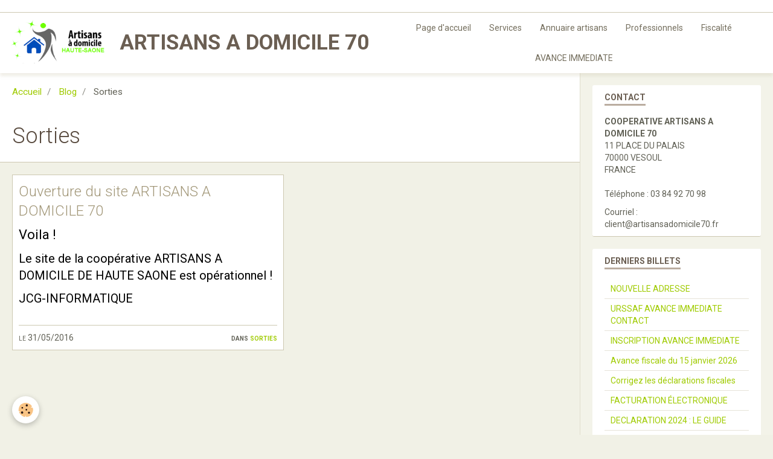

--- FILE ---
content_type: text/html; charset=UTF-8
request_url: http://www.artisansadomicile70.fr/blog/sorties/
body_size: 22861
content:
        
    
<!DOCTYPE html>
<html lang="fr" class="with-sidebar">
    <head>
        <title>Sorties</title>
        <!-- blogger / keyword -->
<meta http-equiv="Content-Type" content="text/html; charset=utf-8">
<!--[if IE]>
<meta http-equiv="X-UA-Compatible" content="IE=edge">
<![endif]-->
<meta name="viewport" content="width=device-width, initial-scale=1, maximum-scale=1.0, user-scalable=no">
<meta name="msapplication-tap-highlight" content="no">
  <link rel="alternate" type="application/rss+xml" href="http://www.artisansadomicile70.fr/blog/do/rss.xml" />
  <meta name="description" content="" />
  <link rel="canonical" href="http://www.artisansadomicile70.fr/blog/sorties/">
<meta name="generator" content="e-monsite (e-monsite.com)">







                <meta name="apple-mobile-web-app-capable" content="yes">
        <meta name="apple-mobile-web-app-status-bar-style" content="black-translucent">

                
                                    
                
                 
                                                            
            <link href="https://fonts.googleapis.com/css?family=Roboto:300,400,700&display=swap" rel="stylesheet">
        
        <link href="https://maxcdn.bootstrapcdn.com/font-awesome/4.7.0/css/font-awesome.min.css" rel="stylesheet">
        <link href="//www.artisansadomicile70.fr/themes/combined.css?v=6_1646067834_72" rel="stylesheet">

        <!-- EMS FRAMEWORK -->
        <script src="//www.artisansadomicile70.fr/medias/static/themes/ems_framework/js/jquery.min.js"></script>
        <!-- HTML5 shim and Respond.js for IE8 support of HTML5 elements and media queries -->
        <!--[if lt IE 9]>
        <script src="//www.artisansadomicile70.fr/medias/static/themes/ems_framework/js/html5shiv.min.js"></script>
        <script src="//www.artisansadomicile70.fr/medias/static/themes/ems_framework/js/respond.min.js"></script>
        <![endif]-->

        <script src="//www.artisansadomicile70.fr/medias/static/themes/ems_framework/js/ems-framework.min.js?v=757"></script>

        <script src="http://www.artisansadomicile70.fr/themes/content.js?v=6_1646067834_72&lang=fr"></script>

            <script src="//www.artisansadomicile70.fr/medias/static/js/rgpd-cookies/jquery.rgpd-cookies.js?v=757"></script>
    <script>
                                    $(document).ready(function() {
            $.RGPDCookies({
                theme: 'ems_framework',
                site: 'www.artisansadomicile70.fr',
                privacy_policy_link: '/about/privacypolicy/',
                cookies: [{"id":null,"favicon_url":"https:\/\/ssl.gstatic.com\/analytics\/20210414-01\/app\/static\/analytics_standard_icon.png","enabled":true,"model":"google_analytics","title":"Google Analytics","short_description":"Permet d'analyser les statistiques de consultation de notre site","long_description":"Indispensable pour piloter notre site internet, il permet de mesurer des indicateurs comme l\u2019affluence, les produits les plus consult\u00e9s, ou encore la r\u00e9partition g\u00e9ographique des visiteurs.","privacy_policy_url":"https:\/\/support.google.com\/analytics\/answer\/6004245?hl=fr","slug":"google-analytics"},{"id":null,"favicon_url":"","enabled":true,"model":"addthis","title":"AddThis","short_description":"Partage social","long_description":"Nous utilisons cet outil afin de vous proposer des liens de partage vers des plateformes tiers comme Twitter, Facebook, etc.","privacy_policy_url":"https:\/\/www.oracle.com\/legal\/privacy\/addthis-privacy-policy.html","slug":"addthis"}],
                modal_title: 'Gestion\u0020des\u0020cookies',
                modal_description: 'd\u00E9pose\u0020des\u0020cookies\u0020pour\u0020am\u00E9liorer\u0020votre\u0020exp\u00E9rience\u0020de\u0020navigation,\nmesurer\u0020l\u0027audience\u0020du\u0020site\u0020internet,\u0020afficher\u0020des\u0020publicit\u00E9s\u0020personnalis\u00E9es,\nr\u00E9aliser\u0020des\u0020campagnes\u0020cibl\u00E9es\u0020et\u0020personnaliser\u0020l\u0027interface\u0020du\u0020site.',
                privacy_policy_label: 'Consulter\u0020la\u0020politique\u0020de\u0020confidentialit\u00E9',
                check_all_label: 'Tout\u0020cocher',
                refuse_button: 'Refuser',
                settings_button: 'Param\u00E9trer',
                accept_button: 'Accepter',
                callback: function() {
                    // website google analytics case (with gtag), consent "on the fly"
                    if ('gtag' in window && typeof window.gtag === 'function') {
                        if (window.jsCookie.get('rgpd-cookie-google-analytics') === undefined
                            || window.jsCookie.get('rgpd-cookie-google-analytics') === '0') {
                            gtag('consent', 'update', {
                                'ad_storage': 'denied',
                                'analytics_storage': 'denied'
                            });
                        } else {
                            gtag('consent', 'update', {
                                'ad_storage': 'granted',
                                'analytics_storage': 'granted'
                            });
                        }
                    }
                }
            });
        });
    </script>

        <script async src="https://www.googletagmanager.com/gtag/js?id=G-4VN4372P6E"></script>
<script>
    window.dataLayer = window.dataLayer || [];
    function gtag(){dataLayer.push(arguments);}
    
    gtag('consent', 'default', {
        'ad_storage': 'denied',
        'analytics_storage': 'denied'
    });
    
    gtag('js', new Date());
    gtag('config', 'G-4VN4372P6E');
</script>

        
    <!-- Global site tag (gtag.js) -->
        <script async src="https://www.googletagmanager.com/gtag/js?id=UA-109742046-1"></script>
        <script>
        window.dataLayer = window.dataLayer || [];
        function gtag(){dataLayer.push(arguments);}

gtag('consent', 'default', {
            'ad_storage': 'denied',
            'analytics_storage': 'denied'
        });
        gtag('set', 'allow_ad_personalization_signals', false);
                gtag('js', new Date());
        gtag('config', 'UA-109742046-1');
    </script>
        <script type="application/ld+json">
    {
        "@context" : "https://schema.org/",
        "@type" : "WebSite",
        "name" : "ARTISANS A DOMICILE 70",
        "url" : "http://www.artisansadomicile70.fr/"
    }
</script>
            </head>
    <body id="blog_run_sorties" class="default social-links-fixed-phone">
        

        
        <!-- HEADER -->
                        
        <header id="header">
            <div id="header-container" class="fixed" data-align="center">
                                <button type="button" class="btn btn-link fadeIn navbar-toggle">
                    <span class="icon-bar"></span>
                </button>
                
                                <a class="brand fadeIn hidden-desktop" href="http://www.artisansadomicile70.fr/">
                                        <img src="http://www.artisansadomicile70.fr/medias/site/logos/artisansadomicile-hs-vert-vert-long.png" alt="artisansadomicile70" class="logo hidden-phone">
                                                            <span class="brand-titles">
                        <span class="brand-title">ARTISANS A DOMICILE 70</span>
                                            </span>
                                    </a>
                
                
                                <div class="quick-access">
                                                                                                                                                                    
                    
                    
                                    </div>
                
                            </div>
        </header>
        <!-- //HEADER -->

        
        
                <!-- MENU -->
        <div id="menu-wrapper" class="horizontal fixed-on-mobile" data-opening="y">
                        <nav id="menu" class="navbar">
                                <a class="brand fadeIn visible-desktop" href="http://www.artisansadomicile70.fr/" data-direction="horizontal_c">
                                        <img src="http://www.artisansadomicile70.fr/medias/site/logos/artisansadomicile-hs-vert-vert-long.png" alt="artisansadomicile70" class="logo">
                                                            <span class="brand-titles">
                        <span class="brand-title">ARTISANS A DOMICILE 70</span>
                                            </span>
                                    </a>
                
                
                                    <ul class="nav navbar-nav">
                    <li>
                <a href="http://www.artisansadomicile70.fr/pages/page-d-accueil.html">
                                        Page d'accueil
                </a>
                            </li>
                    <li>
                <a href="http://www.artisansadomicile70.fr/pages/presentation.html">
                                        Services
                </a>
                            </li>
                    <li>
                <a href="http://www.artisansadomicile70.fr/pages/coordonnees.html">
                                        Annuaire artisans
                </a>
                            </li>
                    <li>
                <a href="http://www.artisansadomicile70.fr/pages/professionels.html">
                                        Professionnels
                </a>
                            </li>
                    <li>
                <a href="http://www.artisansadomicile70.fr/pages/fiscalite.html">
                                        Fiscalité
                </a>
                            </li>
                    <li>
                <a href="http://www.artisansadomicile70.fr/pages/avance-immediate-credit-d-impot-immediat.html">
                                        AVANCE IMMEDIATE
                </a>
                            </li>
            </ul>

                
                            </nav>
        </div>
        <!-- //MENU -->
        
        
        
        <!-- WRAPPER -->
                        <div id="wrapper">
            
            <div id="main" data-order="1" data-order-phone="1">
                                                       <ol class="breadcrumb">
                  <li>
            <a href="http://www.artisansadomicile70.fr/">Accueil</a>
        </li>
                        <li>
            <a href="http://www.artisansadomicile70.fr/blog/">Blog</a>
        </li>
                        <li class="active">
            Sorties
         </li>
            </ol>
                
                                                                    
                                                                    
                                                                                    
                                
                                <div class="view view-blog" id="view-category" data-category="sorties">

        <h1 class="view-title">Sorties</h1>
        
                        <div id="rows-60d1e31745706330efe7a2e6" class="rows" data-total-pages="1" data-current-page="1">
                                                            
                
                        
                        
                                
                                <div class="row-container rd-1 page_1">
            	<div class="row-content">
        			                        			    <div class="row" data-role="line">

                    
                                                
                                                                        
                                                
                                                
						                                                                                    
                                        				<div data-role="cell" class="column" style="width:100%">
            					<div id="cell-60d1e3174576668a5faf7077" class="column-content">            							

    		<div data-role="paginated-widget"
     data-category-model="blogpost"
     data-items-per-page="200"
     data-items-total="1"
     data-ajax-url="http://www.artisansadomicile70.fr/blog/do/getcategoryitems/574df798498656df7279ae12/"
     data-max-choices=5
          data-pagination-enabled="1"
                    class="mt-4">
                        <div data-role="paginated-widget-list">
    
				
<ul data-display="progressive" class="media-list media-blog masonry" data-addon="blog">
                        <li class="media" data-category="sorties" data-date="05/31/2016" data-blog-id="574df798532756df72790ebe">
                                                                        
                <div class="media-body">
                                        <h2 class="media-heading"><a href="http://www.artisansadomicile70.fr/blog/sorties/ouverture-du-site-de-prenom.html">Ouverture du site  ARTISANS A DOMICILE 70</a></h2>
                                                                <ul class="media-infos">
                                                                                        <li data-role="date">
                                    Le 31/05/2016
                                </li>
                                                                                    <li data-role="category">
                                Dans <a href="http://www.artisansadomicile70.fr/blog/sorties/">Sorties</a>
                            </li>
                                                                                </ul>
                                                                <div class="media-content clearfix">
                            <p><span style="font-size:22px;"><span style="color: rgb(0, 0, 0);">Voila !</span></span></p>

<p><span style="font-size:20px;"><span style="color: rgb(0, 0, 0);">Le site de la coop&eacute;rative ARTISANS A DOMICILE DE HAUTE SAONE est op&eacute;rationnel !</span></span></p>

<p><span style="font-size:20px;"><a href="http://www.jcg-informatique.fr" target="_blank"><span style="color: rgb(0, 0, 0);">JCG-INFORMATIQUE</span></a></span></p>

                        </div>
                    
                                            <p>
                                                                                </p>
                                    </div>
                            </li>
            </ul>
			    </div>
            <ul data-role="paginated-widget-pagination" class="pagination hide">
        <li class="first">
    		<a class="btn btn-default disabled" href="javascript:void(0)">
				<i class="fa fa-fast-backward"></i>
			</a>
		</li>
		<li class="prev">
			<a class="btn btn-default disabled" href="javascript:void(0)">
				Préc.
			</a>
		</li>
        <li>
    		<a class="btn btn-default page-choice active" href="javascript:void(0)" data-page="1">1</a>
		</li>
		<li class="next">
			<a class="btn btn-default" rel="next" href="javascript:void(0)">
				Suiv.
			</a>
		</li>
		<li class="last">
			<a class="btn btn-default" href="javascript:void(0)">
				<i class="fa fa-fast-forward"></i>
			</a>
		</li>
	</ul>
</div>
	
            						            					</div>
            				</div>
																		        			</div>
                            		</div>
                        	</div>
						</div>

                
    <script>
        emsChromeExtension.init('blogcategory', '574df798498656df7279ae12', 'e-monsite.com');
    </script>

</div>
            </div>

                        <div id="sidebar" class="sidebar" data-order="2" data-order-phone="2">
                <div id="sidebar-inner">
                                                                                                                                                                                                        <div class="widget" data-id="widget_contactinfo">
                                    
<div class="widget-title">
    
        <span>
            Contact
        </span>  

        
</div>

                                                                            <div id="widget1" class="widget-content" data-role="widget-content">
                                            <address>
<strong>COOPERATIVE ARTISANS A DOMICILE 70</strong>

<br/>11 PLACE DU PALAIS

<br/> 70000 VESOUL

<br/>FRANCE
</address>

<p>
    Téléphone : 03 84 92 70 98
</p>

<p>Courriel : client@artisansadomicile70.fr</p>



                                        </div>
                                                                    </div>
                                                                                                                                                                                                                                                                                                                                                                                                <div class="widget" data-id="widget_blogpost_last">
                                    
<div class="widget-title">
    
        <span>
            Derniers billets
        </span>  

        
</div>

                                                                            <div id="widget2" class="widget-content" data-role="widget-content">
                                                    <ul class="nav nav-list" data-addon="blog">
                <li>
            <a href="http://www.artisansadomicile70.fr/blog/nouvelle-adresse.html">NOUVELLE ADRESSE</a>
        </li>
                <li>
            <a href="http://www.artisansadomicile70.fr/blog/urssaf-avance-immediate-contact.html">URSSAF AVANCE IMMEDIATE CONTACT</a>
        </li>
                <li>
            <a href="http://www.artisansadomicile70.fr/blog/inscription-avance-immediate.html">INSCRIPTION AVANCE IMMEDIATE</a>
        </li>
                <li>
            <a href="http://www.artisansadomicile70.fr/blog/avance-fiscale-du-15-janvier-2026.html">Avance fiscale du 15 janvier 2026</a>
        </li>
                <li>
            <a href="http://www.artisansadomicile70.fr/blog/coprrigez-les-declarations-fiscales.html">Corrigez les déclarations fiscales</a>
        </li>
                <li>
            <a href="http://www.artisansadomicile70.fr/blog/facturation-electronique.html">FACTURATION ÉLECTRONIQUE</a>
        </li>
                <li>
            <a href="http://www.artisansadomicile70.fr/blog/declaration-2024-le-guide.html">DECLARATION 2024 : LE GUIDE</a>
        </li>
                <li>
            <a href="http://www.artisansadomicile70.fr/blog/developpement-et-impact-du-service-avance-immediate-de-l-urssaf.html">Développement et Impact du service "Avance Immédiate" de l'URSSAF</a>
        </li>
                <li>
            <a href="http://www.artisansadomicile70.fr/blog/attestations-fiscales-pour-2025.html">ATTESTATIONS FISCALES POUR 2025</a>
        </li>
                <li>
            <a href="http://www.artisansadomicile70.fr/blog/bienvenue-a-bary-paysage.html">Bienvenue à   BARY PAYSAGE</a>
        </li>
                <li>
            <a href="http://www.artisansadomicile70.fr/blog/attention-pas-d-attestations-fiscales-en-avance-immediate.html">ATTENTION : PAS D'ATTESTATIONS FISCALES EN AVANCE IMMEDIATE</a>
        </li>
                <li>
            <a href="http://www.artisansadomicile70.fr/blog/attestations-fiscales-de-l-annee-2023.html">Attestations fiscales de l'année 2023 : c'est posté !</a>
        </li>
                <li>
            <a href="http://www.artisansadomicile70.fr/blog/declarations-et-attestations-fiscales.html">Déclarations et attestations fiscales</a>
        </li>
                <li>
            <a href="http://www.artisansadomicile70.fr/blog/perturbation-urssaf-avance-immediate.html">PERTURBATION URSSAF AVANCE IMMEDIATE</a>
        </li>
                <li>
            <a href="http://www.artisansadomicile70.fr/blog/nouveau-cahier-des-charges-pour-l-agrement-des-services-a-la-personne-ce-qui-change-en-2024.html">Nouveau cahier des charges pour l'agrément des services à la personne : ce qui change en 2024</a>
        </li>
            </ul>
    
                                        </div>
                                                                    </div>
                                                                                                                                                                                    </div>
            </div>
                    </div>
        <!-- //WRAPPER -->

                 <!-- SOCIAL LINKS -->
                                                            <!-- //SOCIAL LINKS -->
        
                <!-- FOOTER -->
        <footer id="footer">
            <div class="container">
                                <div id="footer-extras" class="row">
                                        <div class="column column12" id="column-legal">
                        <ul id="legal-mentions">
            <li><a href="http://www.artisansadomicile70.fr/about/legal/">Mentions légales</a></li>
        <li><a id="cookies" href="javascript:void(0)">Gestion des cookies</a></li>
    
    
                        <li><a href="http://www.artisansadomicile70.fr/about/cgv/">Conditions générales de vente</a></li>
            
    
    </ul>
                    </div>
                                                                            </div>
                
                
                            </div>
        </footer>
        <!-- //FOOTER -->
        
        <!-- SCROLLTOP -->
        <span id="scrollToTop"><i class="fa fa-chevron-up"></i></span>

        
        
        <script src="//www.artisansadomicile70.fr/medias/static/themes/ems_framework/js/jquery.mobile.custom.min.js"></script>
        <script src="//www.artisansadomicile70.fr/medias/static/themes/ems_framework/js/jquery.zoom.min.js"></script>
        <script src="//www.artisansadomicile70.fr/medias/static/themes/ems_framework/js/masonry.pkgd.min.js"></script>
        <script src="//www.artisansadomicile70.fr/medias/static/themes/ems_framework/js/imagesloaded.pkgd.min.js"></script>
        <script src="//www.artisansadomicile70.fr/medias/static/themes/ems_framework/js/imagelightbox.min.js"></script>
        <script src="http://www.artisansadomicile70.fr/themes/custom.js"></script>
                    

 
    
						 	 




    </body>
</html>
